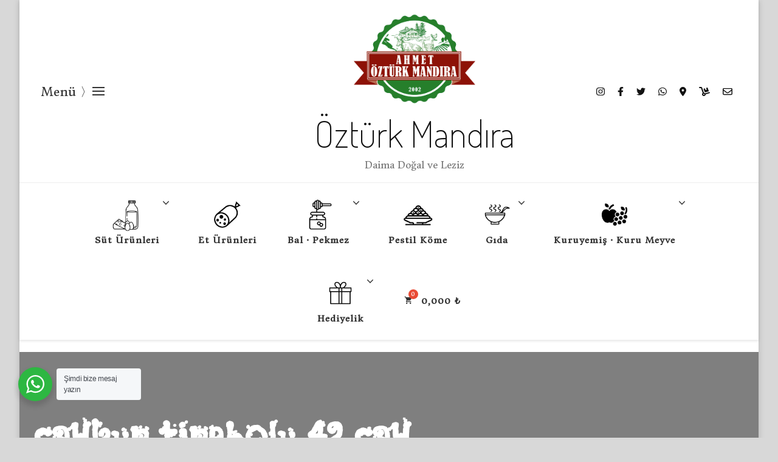

--- FILE ---
content_type: text/html; charset=UTF-8
request_url: https://ozturkmandira.com/etiket/caykur-tirebolu-42-cay/
body_size: 16946
content:
    <!DOCTYPE html>
    <html lang="tr">
    <head itemscope itemtype="http://schema.org/WebSite">
	    <meta charset="UTF-8">
    <meta name="viewport" content="width=device-width, initial-scale=1">
    <link rel="profile" href="http://gmpg.org/xfn/11">
    <title>çaykur tirebolu 42 çay &#8211; Öztürk Mandıra</title>
<meta name='robots' content='max-image-preview:large' />
<link rel='dns-prefetch' href='//fonts.googleapis.com' />
<link rel="alternate" type="application/rss+xml" title="Öztürk Mandıra &raquo; akışı" href="https://ozturkmandira.com/feed/" />
<link rel="alternate" type="application/rss+xml" title="Öztürk Mandıra &raquo; yorum akışı" href="https://ozturkmandira.com/comments/feed/" />
<link rel="alternate" type="application/rss+xml" title="Öztürk Mandıra &raquo; çaykur tirebolu 42 çay Etiket akışı" href="https://ozturkmandira.com/etiket/caykur-tirebolu-42-cay/feed/" />
<style id='wp-img-auto-sizes-contain-inline-css' type='text/css'>
img:is([sizes=auto i],[sizes^="auto," i]){contain-intrinsic-size:3000px 1500px}
/*# sourceURL=wp-img-auto-sizes-contain-inline-css */
</style>
<link rel='stylesheet' id='sbi_styles-css' href='https://ozturkmandira.com/wp-content/plugins/instagram-feed/css/sbi-styles.min.css?ver=6.10.0' type='text/css' media='all' />
<link rel='stylesheet' id='dashicons-css' href='https://ozturkmandira.com/wp-includes/css/dashicons.min.css?ver=6.9' type='text/css' media='all' />
<link rel='stylesheet' id='elusive-css' href='https://ozturkmandira.com/wp-content/plugins/menu-icons/vendor/codeinwp/icon-picker/css/types/elusive.min.css?ver=2.0' type='text/css' media='all' />
<link rel='stylesheet' id='menu-icon-font-awesome-css' href='https://ozturkmandira.com/wp-content/plugins/menu-icons/css/fontawesome/css/all.min.css?ver=5.15.4' type='text/css' media='all' />
<link rel='stylesheet' id='foundation-icons-css' href='https://ozturkmandira.com/wp-content/plugins/menu-icons/vendor/codeinwp/icon-picker/css/types/foundation-icons.min.css?ver=3.0' type='text/css' media='all' />
<link rel='stylesheet' id='genericons-css' href='https://ozturkmandira.com/wp-content/plugins/menu-icons/vendor/codeinwp/icon-picker/css/types/genericons.min.css?ver=3.4' type='text/css' media='all' />
<link rel='stylesheet' id='menu-icons-extra-css' href='https://ozturkmandira.com/wp-content/plugins/menu-icons/css/extra.min.css?ver=0.13.20' type='text/css' media='all' />
<style id='wp-emoji-styles-inline-css' type='text/css'>

	img.wp-smiley, img.emoji {
		display: inline !important;
		border: none !important;
		box-shadow: none !important;
		height: 1em !important;
		width: 1em !important;
		margin: 0 0.07em !important;
		vertical-align: -0.1em !important;
		background: none !important;
		padding: 0 !important;
	}
/*# sourceURL=wp-emoji-styles-inline-css */
</style>
<style id='wp-block-library-inline-css' type='text/css'>
:root{--wp-block-synced-color:#7a00df;--wp-block-synced-color--rgb:122,0,223;--wp-bound-block-color:var(--wp-block-synced-color);--wp-editor-canvas-background:#ddd;--wp-admin-theme-color:#007cba;--wp-admin-theme-color--rgb:0,124,186;--wp-admin-theme-color-darker-10:#006ba1;--wp-admin-theme-color-darker-10--rgb:0,107,160.5;--wp-admin-theme-color-darker-20:#005a87;--wp-admin-theme-color-darker-20--rgb:0,90,135;--wp-admin-border-width-focus:2px}@media (min-resolution:192dpi){:root{--wp-admin-border-width-focus:1.5px}}.wp-element-button{cursor:pointer}:root .has-very-light-gray-background-color{background-color:#eee}:root .has-very-dark-gray-background-color{background-color:#313131}:root .has-very-light-gray-color{color:#eee}:root .has-very-dark-gray-color{color:#313131}:root .has-vivid-green-cyan-to-vivid-cyan-blue-gradient-background{background:linear-gradient(135deg,#00d084,#0693e3)}:root .has-purple-crush-gradient-background{background:linear-gradient(135deg,#34e2e4,#4721fb 50%,#ab1dfe)}:root .has-hazy-dawn-gradient-background{background:linear-gradient(135deg,#faaca8,#dad0ec)}:root .has-subdued-olive-gradient-background{background:linear-gradient(135deg,#fafae1,#67a671)}:root .has-atomic-cream-gradient-background{background:linear-gradient(135deg,#fdd79a,#004a59)}:root .has-nightshade-gradient-background{background:linear-gradient(135deg,#330968,#31cdcf)}:root .has-midnight-gradient-background{background:linear-gradient(135deg,#020381,#2874fc)}:root{--wp--preset--font-size--normal:16px;--wp--preset--font-size--huge:42px}.has-regular-font-size{font-size:1em}.has-larger-font-size{font-size:2.625em}.has-normal-font-size{font-size:var(--wp--preset--font-size--normal)}.has-huge-font-size{font-size:var(--wp--preset--font-size--huge)}.has-text-align-center{text-align:center}.has-text-align-left{text-align:left}.has-text-align-right{text-align:right}.has-fit-text{white-space:nowrap!important}#end-resizable-editor-section{display:none}.aligncenter{clear:both}.items-justified-left{justify-content:flex-start}.items-justified-center{justify-content:center}.items-justified-right{justify-content:flex-end}.items-justified-space-between{justify-content:space-between}.screen-reader-text{border:0;clip-path:inset(50%);height:1px;margin:-1px;overflow:hidden;padding:0;position:absolute;width:1px;word-wrap:normal!important}.screen-reader-text:focus{background-color:#ddd;clip-path:none;color:#444;display:block;font-size:1em;height:auto;left:5px;line-height:normal;padding:15px 23px 14px;text-decoration:none;top:5px;width:auto;z-index:100000}html :where(.has-border-color){border-style:solid}html :where([style*=border-top-color]){border-top-style:solid}html :where([style*=border-right-color]){border-right-style:solid}html :where([style*=border-bottom-color]){border-bottom-style:solid}html :where([style*=border-left-color]){border-left-style:solid}html :where([style*=border-width]){border-style:solid}html :where([style*=border-top-width]){border-top-style:solid}html :where([style*=border-right-width]){border-right-style:solid}html :where([style*=border-bottom-width]){border-bottom-style:solid}html :where([style*=border-left-width]){border-left-style:solid}html :where(img[class*=wp-image-]){height:auto;max-width:100%}:where(figure){margin:0 0 1em}html :where(.is-position-sticky){--wp-admin--admin-bar--position-offset:var(--wp-admin--admin-bar--height,0px)}@media screen and (max-width:600px){html :where(.is-position-sticky){--wp-admin--admin-bar--position-offset:0px}}

/*# sourceURL=wp-block-library-inline-css */
</style><link rel='stylesheet' id='wc-blocks-style-css' href='https://ozturkmandira.com/wp-content/plugins/woocommerce/assets/client/blocks/wc-blocks.css?ver=wc-10.4.3' type='text/css' media='all' />
<style id='global-styles-inline-css' type='text/css'>
:root{--wp--preset--aspect-ratio--square: 1;--wp--preset--aspect-ratio--4-3: 4/3;--wp--preset--aspect-ratio--3-4: 3/4;--wp--preset--aspect-ratio--3-2: 3/2;--wp--preset--aspect-ratio--2-3: 2/3;--wp--preset--aspect-ratio--16-9: 16/9;--wp--preset--aspect-ratio--9-16: 9/16;--wp--preset--color--black: #000000;--wp--preset--color--cyan-bluish-gray: #abb8c3;--wp--preset--color--white: #ffffff;--wp--preset--color--pale-pink: #f78da7;--wp--preset--color--vivid-red: #cf2e2e;--wp--preset--color--luminous-vivid-orange: #ff6900;--wp--preset--color--luminous-vivid-amber: #fcb900;--wp--preset--color--light-green-cyan: #7bdcb5;--wp--preset--color--vivid-green-cyan: #00d084;--wp--preset--color--pale-cyan-blue: #8ed1fc;--wp--preset--color--vivid-cyan-blue: #0693e3;--wp--preset--color--vivid-purple: #9b51e0;--wp--preset--gradient--vivid-cyan-blue-to-vivid-purple: linear-gradient(135deg,rgb(6,147,227) 0%,rgb(155,81,224) 100%);--wp--preset--gradient--light-green-cyan-to-vivid-green-cyan: linear-gradient(135deg,rgb(122,220,180) 0%,rgb(0,208,130) 100%);--wp--preset--gradient--luminous-vivid-amber-to-luminous-vivid-orange: linear-gradient(135deg,rgb(252,185,0) 0%,rgb(255,105,0) 100%);--wp--preset--gradient--luminous-vivid-orange-to-vivid-red: linear-gradient(135deg,rgb(255,105,0) 0%,rgb(207,46,46) 100%);--wp--preset--gradient--very-light-gray-to-cyan-bluish-gray: linear-gradient(135deg,rgb(238,238,238) 0%,rgb(169,184,195) 100%);--wp--preset--gradient--cool-to-warm-spectrum: linear-gradient(135deg,rgb(74,234,220) 0%,rgb(151,120,209) 20%,rgb(207,42,186) 40%,rgb(238,44,130) 60%,rgb(251,105,98) 80%,rgb(254,248,76) 100%);--wp--preset--gradient--blush-light-purple: linear-gradient(135deg,rgb(255,206,236) 0%,rgb(152,150,240) 100%);--wp--preset--gradient--blush-bordeaux: linear-gradient(135deg,rgb(254,205,165) 0%,rgb(254,45,45) 50%,rgb(107,0,62) 100%);--wp--preset--gradient--luminous-dusk: linear-gradient(135deg,rgb(255,203,112) 0%,rgb(199,81,192) 50%,rgb(65,88,208) 100%);--wp--preset--gradient--pale-ocean: linear-gradient(135deg,rgb(255,245,203) 0%,rgb(182,227,212) 50%,rgb(51,167,181) 100%);--wp--preset--gradient--electric-grass: linear-gradient(135deg,rgb(202,248,128) 0%,rgb(113,206,126) 100%);--wp--preset--gradient--midnight: linear-gradient(135deg,rgb(2,3,129) 0%,rgb(40,116,252) 100%);--wp--preset--font-size--small: 13px;--wp--preset--font-size--medium: 20px;--wp--preset--font-size--large: 36px;--wp--preset--font-size--x-large: 42px;--wp--preset--spacing--20: 0.44rem;--wp--preset--spacing--30: 0.67rem;--wp--preset--spacing--40: 1rem;--wp--preset--spacing--50: 1.5rem;--wp--preset--spacing--60: 2.25rem;--wp--preset--spacing--70: 3.38rem;--wp--preset--spacing--80: 5.06rem;--wp--preset--shadow--natural: 6px 6px 9px rgba(0, 0, 0, 0.2);--wp--preset--shadow--deep: 12px 12px 50px rgba(0, 0, 0, 0.4);--wp--preset--shadow--sharp: 6px 6px 0px rgba(0, 0, 0, 0.2);--wp--preset--shadow--outlined: 6px 6px 0px -3px rgb(255, 255, 255), 6px 6px rgb(0, 0, 0);--wp--preset--shadow--crisp: 6px 6px 0px rgb(0, 0, 0);}:where(.is-layout-flex){gap: 0.5em;}:where(.is-layout-grid){gap: 0.5em;}body .is-layout-flex{display: flex;}.is-layout-flex{flex-wrap: wrap;align-items: center;}.is-layout-flex > :is(*, div){margin: 0;}body .is-layout-grid{display: grid;}.is-layout-grid > :is(*, div){margin: 0;}:where(.wp-block-columns.is-layout-flex){gap: 2em;}:where(.wp-block-columns.is-layout-grid){gap: 2em;}:where(.wp-block-post-template.is-layout-flex){gap: 1.25em;}:where(.wp-block-post-template.is-layout-grid){gap: 1.25em;}.has-black-color{color: var(--wp--preset--color--black) !important;}.has-cyan-bluish-gray-color{color: var(--wp--preset--color--cyan-bluish-gray) !important;}.has-white-color{color: var(--wp--preset--color--white) !important;}.has-pale-pink-color{color: var(--wp--preset--color--pale-pink) !important;}.has-vivid-red-color{color: var(--wp--preset--color--vivid-red) !important;}.has-luminous-vivid-orange-color{color: var(--wp--preset--color--luminous-vivid-orange) !important;}.has-luminous-vivid-amber-color{color: var(--wp--preset--color--luminous-vivid-amber) !important;}.has-light-green-cyan-color{color: var(--wp--preset--color--light-green-cyan) !important;}.has-vivid-green-cyan-color{color: var(--wp--preset--color--vivid-green-cyan) !important;}.has-pale-cyan-blue-color{color: var(--wp--preset--color--pale-cyan-blue) !important;}.has-vivid-cyan-blue-color{color: var(--wp--preset--color--vivid-cyan-blue) !important;}.has-vivid-purple-color{color: var(--wp--preset--color--vivid-purple) !important;}.has-black-background-color{background-color: var(--wp--preset--color--black) !important;}.has-cyan-bluish-gray-background-color{background-color: var(--wp--preset--color--cyan-bluish-gray) !important;}.has-white-background-color{background-color: var(--wp--preset--color--white) !important;}.has-pale-pink-background-color{background-color: var(--wp--preset--color--pale-pink) !important;}.has-vivid-red-background-color{background-color: var(--wp--preset--color--vivid-red) !important;}.has-luminous-vivid-orange-background-color{background-color: var(--wp--preset--color--luminous-vivid-orange) !important;}.has-luminous-vivid-amber-background-color{background-color: var(--wp--preset--color--luminous-vivid-amber) !important;}.has-light-green-cyan-background-color{background-color: var(--wp--preset--color--light-green-cyan) !important;}.has-vivid-green-cyan-background-color{background-color: var(--wp--preset--color--vivid-green-cyan) !important;}.has-pale-cyan-blue-background-color{background-color: var(--wp--preset--color--pale-cyan-blue) !important;}.has-vivid-cyan-blue-background-color{background-color: var(--wp--preset--color--vivid-cyan-blue) !important;}.has-vivid-purple-background-color{background-color: var(--wp--preset--color--vivid-purple) !important;}.has-black-border-color{border-color: var(--wp--preset--color--black) !important;}.has-cyan-bluish-gray-border-color{border-color: var(--wp--preset--color--cyan-bluish-gray) !important;}.has-white-border-color{border-color: var(--wp--preset--color--white) !important;}.has-pale-pink-border-color{border-color: var(--wp--preset--color--pale-pink) !important;}.has-vivid-red-border-color{border-color: var(--wp--preset--color--vivid-red) !important;}.has-luminous-vivid-orange-border-color{border-color: var(--wp--preset--color--luminous-vivid-orange) !important;}.has-luminous-vivid-amber-border-color{border-color: var(--wp--preset--color--luminous-vivid-amber) !important;}.has-light-green-cyan-border-color{border-color: var(--wp--preset--color--light-green-cyan) !important;}.has-vivid-green-cyan-border-color{border-color: var(--wp--preset--color--vivid-green-cyan) !important;}.has-pale-cyan-blue-border-color{border-color: var(--wp--preset--color--pale-cyan-blue) !important;}.has-vivid-cyan-blue-border-color{border-color: var(--wp--preset--color--vivid-cyan-blue) !important;}.has-vivid-purple-border-color{border-color: var(--wp--preset--color--vivid-purple) !important;}.has-vivid-cyan-blue-to-vivid-purple-gradient-background{background: var(--wp--preset--gradient--vivid-cyan-blue-to-vivid-purple) !important;}.has-light-green-cyan-to-vivid-green-cyan-gradient-background{background: var(--wp--preset--gradient--light-green-cyan-to-vivid-green-cyan) !important;}.has-luminous-vivid-amber-to-luminous-vivid-orange-gradient-background{background: var(--wp--preset--gradient--luminous-vivid-amber-to-luminous-vivid-orange) !important;}.has-luminous-vivid-orange-to-vivid-red-gradient-background{background: var(--wp--preset--gradient--luminous-vivid-orange-to-vivid-red) !important;}.has-very-light-gray-to-cyan-bluish-gray-gradient-background{background: var(--wp--preset--gradient--very-light-gray-to-cyan-bluish-gray) !important;}.has-cool-to-warm-spectrum-gradient-background{background: var(--wp--preset--gradient--cool-to-warm-spectrum) !important;}.has-blush-light-purple-gradient-background{background: var(--wp--preset--gradient--blush-light-purple) !important;}.has-blush-bordeaux-gradient-background{background: var(--wp--preset--gradient--blush-bordeaux) !important;}.has-luminous-dusk-gradient-background{background: var(--wp--preset--gradient--luminous-dusk) !important;}.has-pale-ocean-gradient-background{background: var(--wp--preset--gradient--pale-ocean) !important;}.has-electric-grass-gradient-background{background: var(--wp--preset--gradient--electric-grass) !important;}.has-midnight-gradient-background{background: var(--wp--preset--gradient--midnight) !important;}.has-small-font-size{font-size: var(--wp--preset--font-size--small) !important;}.has-medium-font-size{font-size: var(--wp--preset--font-size--medium) !important;}.has-large-font-size{font-size: var(--wp--preset--font-size--large) !important;}.has-x-large-font-size{font-size: var(--wp--preset--font-size--x-large) !important;}
/*# sourceURL=global-styles-inline-css */
</style>

<style id='classic-theme-styles-inline-css' type='text/css'>
/*! This file is auto-generated */
.wp-block-button__link{color:#fff;background-color:#32373c;border-radius:9999px;box-shadow:none;text-decoration:none;padding:calc(.667em + 2px) calc(1.333em + 2px);font-size:1.125em}.wp-block-file__button{background:#32373c;color:#fff;text-decoration:none}
/*# sourceURL=/wp-includes/css/classic-themes.min.css */
</style>
<link rel='stylesheet' id='nta-css-popup-css' href='https://ozturkmandira.com/wp-content/plugins/wp-whatsapp/assets/dist/css/style.css?ver=6.9' type='text/css' media='all' />
<link rel='stylesheet' id='contact-form-7-css' href='https://ozturkmandira.com/wp-content/plugins/contact-form-7/includes/css/styles.css?ver=6.0' type='text/css' media='all' />
<link rel='stylesheet' id='woocommerce-layout-css' href='https://ozturkmandira.com/wp-content/plugins/woocommerce/assets/css/woocommerce-layout.css?ver=10.4.3' type='text/css' media='all' />
<link rel='stylesheet' id='woocommerce-smallscreen-css' href='https://ozturkmandira.com/wp-content/plugins/woocommerce/assets/css/woocommerce-smallscreen.css?ver=10.4.3' type='text/css' media='only screen and (max-width: 768px)' />
<link rel='stylesheet' id='woocommerce-general-css' href='https://ozturkmandira.com/wp-content/plugins/woocommerce/assets/css/woocommerce.css?ver=10.4.3' type='text/css' media='all' />
<style id='woocommerce-inline-inline-css' type='text/css'>
.woocommerce form .form-row .required { visibility: hidden; }
/*# sourceURL=woocommerce-inline-inline-css */
</style>
<link rel='stylesheet' id='grilabs-pos-inline-css' href='https://ozturkmandira.com/wp-content/plugins/grilabs-woocommerce-pos/assets/css/inline-form.css?ver=6.9' type='text/css' media='all' />
<link rel='stylesheet' id='hint-css' href='https://ozturkmandira.com/wp-content/plugins/woo-fly-cart/assets/hint/hint.min.css?ver=6.9' type='text/css' media='all' />
<link rel='stylesheet' id='perfect-scrollbar-css' href='https://ozturkmandira.com/wp-content/plugins/woo-fly-cart/assets/perfect-scrollbar/css/perfect-scrollbar.min.css?ver=6.9' type='text/css' media='all' />
<link rel='stylesheet' id='perfect-scrollbar-wpc-css' href='https://ozturkmandira.com/wp-content/plugins/woo-fly-cart/assets/perfect-scrollbar/css/custom-theme.css?ver=6.9' type='text/css' media='all' />
<link rel='stylesheet' id='woofc-fonts-css' href='https://ozturkmandira.com/wp-content/plugins/woo-fly-cart/assets/css/fonts.css?ver=6.9' type='text/css' media='all' />
<link rel='stylesheet' id='woofc-frontend-css' href='https://ozturkmandira.com/wp-content/plugins/woo-fly-cart/assets/css/frontend.css?ver=5.9.9' type='text/css' media='all' />
<style id='woofc-frontend-inline-css' type='text/css'>
.woofc-area.woofc-style-01 .woofc-inner, .woofc-area.woofc-style-03 .woofc-inner, .woofc-area.woofc-style-02 .woofc-area-bot .woofc-action .woofc-action-inner > div a:hover, .woofc-area.woofc-style-04 .woofc-area-bot .woofc-action .woofc-action-inner > div a:hover {
                            background-color: #267f2b;
                        }

                        .woofc-area.woofc-style-01 .woofc-area-bot .woofc-action .woofc-action-inner > div a, .woofc-area.woofc-style-02 .woofc-area-bot .woofc-action .woofc-action-inner > div a, .woofc-area.woofc-style-03 .woofc-area-bot .woofc-action .woofc-action-inner > div a, .woofc-area.woofc-style-04 .woofc-area-bot .woofc-action .woofc-action-inner > div a {
                            outline: none;
                            color: #267f2b;
                        }

                        .woofc-area.woofc-style-02 .woofc-area-bot .woofc-action .woofc-action-inner > div a, .woofc-area.woofc-style-04 .woofc-area-bot .woofc-action .woofc-action-inner > div a {
                            border-color: #267f2b;
                        }

                        .woofc-area.woofc-style-05 .woofc-inner{
                            background-color: #267f2b;
                            background-image: url('');
                            background-size: cover;
                            background-position: center;
                            background-repeat: no-repeat;
                        }
                        
                        .woofc-count span {
                            background-color: #267f2b;
                        }
/*# sourceURL=woofc-frontend-inline-css */
</style>
<link rel='stylesheet' id='vilva-woocommerce-css' href='https://ozturkmandira.com/wp-content/themes/vilva/css/woocommerce.min.css?ver=1.0.3' type='text/css' media='all' />
<link rel='stylesheet' id='owl-carousel-css' href='https://ozturkmandira.com/wp-content/themes/vilva/css/owl.carousel.min.css?ver=2.3.4' type='text/css' media='all' />
<link rel='stylesheet' id='vilva-google-fonts-css' href='https://fonts.googleapis.com/css?family=Donegal+One%3Aregular%7CFlavors%3Aregular%7CDosis%3A200' type='text/css' media='all' />
<link rel='stylesheet' id='hello-fashion-parent-style-css' href='https://ozturkmandira.com/wp-content/themes/vilva/style.css?ver=6.9' type='text/css' media='all' />
<link rel='stylesheet' id='animate-css' href='https://ozturkmandira.com/wp-content/themes/vilva/css/animate.min.css?ver=3.5.2' type='text/css' media='all' />
<link rel='stylesheet' id='vilva-css' href='https://ozturkmandira.com/wp-content/themes/hello-fashion/style.css?ver=1.0.3' type='text/css' media='all' />
<link rel='stylesheet' id='vilva-gutenberg-css' href='https://ozturkmandira.com/wp-content/themes/vilva/css/gutenberg.min.css?ver=1.0.3' type='text/css' media='all' />
<link rel='stylesheet' id='select2-css' href='https://ozturkmandira.com/wp-content/plugins/woocommerce/assets/css/select2.css?ver=10.4.3' type='text/css' media='all' />
<link rel='stylesheet' id='woovr-frontend-css' href='https://ozturkmandira.com/wp-content/plugins/wpc-variations-radio-buttons/assets/css/frontend.css?ver=3.7.3' type='text/css' media='all' />
<script type="text/javascript" src="https://ozturkmandira.com/wp-includes/js/jquery/jquery.min.js?ver=3.7.1" id="jquery-core-js"></script>
<script type="text/javascript" src="https://ozturkmandira.com/wp-includes/js/jquery/jquery-migrate.min.js?ver=3.4.1" id="jquery-migrate-js"></script>
<script type="text/javascript" src="https://ozturkmandira.com/wp-content/plugins/woocommerce/assets/js/jquery-blockui/jquery.blockUI.min.js?ver=2.7.0-wc.10.4.3" id="wc-jquery-blockui-js" defer="defer" data-wp-strategy="defer"></script>
<script type="text/javascript" id="wc-add-to-cart-js-extra">
/* <![CDATA[ */
var wc_add_to_cart_params = {"ajax_url":"/wp-admin/admin-ajax.php","wc_ajax_url":"/?wc-ajax=%%endpoint%%","i18n_view_cart":"Sepetim","cart_url":"https://ozturkmandira.com/sepet/","is_cart":"","cart_redirect_after_add":"yes"};
//# sourceURL=wc-add-to-cart-js-extra
/* ]]> */
</script>
<script type="text/javascript" src="https://ozturkmandira.com/wp-content/plugins/woocommerce/assets/js/frontend/add-to-cart.min.js?ver=10.4.3" id="wc-add-to-cart-js" defer="defer" data-wp-strategy="defer"></script>
<script type="text/javascript" src="https://ozturkmandira.com/wp-content/plugins/woocommerce/assets/js/js-cookie/js.cookie.min.js?ver=2.1.4-wc.10.4.3" id="wc-js-cookie-js" data-wp-strategy="defer"></script>
<script type="text/javascript" id="woocommerce-js-extra">
/* <![CDATA[ */
var woocommerce_params = {"ajax_url":"/wp-admin/admin-ajax.php","wc_ajax_url":"/?wc-ajax=%%endpoint%%","i18n_password_show":"\u015eifreyi g\u00f6ster","i18n_password_hide":"\u015eifreyi gizle"};
//# sourceURL=woocommerce-js-extra
/* ]]> */
</script>
<script type="text/javascript" src="https://ozturkmandira.com/wp-content/plugins/woocommerce/assets/js/frontend/woocommerce.min.js?ver=10.4.3" id="woocommerce-js" defer="defer" data-wp-strategy="defer"></script>
<script type="text/javascript" src="https://ozturkmandira.com/wp-content/plugins/woocommerce/assets/js/select2/select2.full.min.js?ver=4.0.3-wc.10.4.3" id="wc-select2-js" defer="defer" data-wp-strategy="defer"></script>
<link rel="https://api.w.org/" href="https://ozturkmandira.com/wp-json/" /><link rel="alternate" title="JSON" type="application/json" href="https://ozturkmandira.com/wp-json/wp/v2/product_tag/231" /><link rel="EditURI" type="application/rsd+xml" title="RSD" href="https://ozturkmandira.com/xmlrpc.php?rsd" />
<meta name="generator" content="WordPress 6.9" />
<meta name="generator" content="WooCommerce 10.4.3" />
	<noscript><style>.woocommerce-product-gallery{ opacity: 1 !important; }</style></noscript>
	<style type="text/css" id="custom-background-css">
body.custom-background { background-color: #d8d8d8; }
</style>
	<link rel="icon" href="https://ozturkmandira.com/wp-content/uploads/2021/03/cropped-Ozturk-Mandira-Logo-32x32.png" sizes="32x32" />
<link rel="icon" href="https://ozturkmandira.com/wp-content/uploads/2021/03/cropped-Ozturk-Mandira-Logo-192x192.png" sizes="192x192" />
<link rel="apple-touch-icon" href="https://ozturkmandira.com/wp-content/uploads/2021/03/cropped-Ozturk-Mandira-Logo-180x180.png" />
<meta name="msapplication-TileImage" content="https://ozturkmandira.com/wp-content/uploads/2021/03/cropped-Ozturk-Mandira-Logo-270x270.png" />
<style type='text/css' media='all'>
     

    .content-newsletter .blossomthemes-email-newsletter-wrapper.bg-img:after,

    .widget_blossomthemes_email_newsletter_widget .blossomthemes-email-newsletter-wrapper:after{

        background: rgba(38, 127, 43, 0.8);
    }

    

    /*Typography*/



    body,

    button,

    input,

    select,

    optgroup,

    textarea{

        font-family : Donegal One;

        font-size   : 20px;        

    }



    :root {

        --primary-font: Donegal One;

        --secondary-font: Flavors;

        --primary-color: #267f2b;

        --primary-color-rgb: 38, 127, 43;

    }

    

    .site-branding .site-title-wrap .site-title{

        font-size   : 60px;

        font-family : Dosis;

        font-weight : 200;

        font-style  : normal;

    }

    

    .site-branding .site-title-wrap .site-title a{

        color: #121212;

    }

    

    .custom-logo-link img{

        width: 200px;

        max-width: 100%;

    }



    .comment-body .reply .comment-reply-link:hover:before {

        background-image: url('data:image/svg+xml; utf-8, <svg xmlns="http://www.w3.org/2000/svg" width="18" height="15" viewBox="0 0 18 15"><path d="M934,147.2a11.941,11.941,0,0,1,7.5,3.7,16.063,16.063,0,0,1,3.5,7.3c-2.4-3.4-6.1-5.1-11-5.1v4.1l-7-7,7-7Z" transform="translate(-927 -143.2)" fill="%23267f2b"/></svg>');

    }



    .site-header.style-five .header-mid .search-form .search-submit:hover {

        background-image: url('data:image/svg+xml; utf-8, <svg xmlns="http://www.w3.org/2000/svg" viewBox="0 0 512 512"><path fill="%23267f2b" d="M508.5 468.9L387.1 347.5c-2.3-2.3-5.3-3.5-8.5-3.5h-13.2c31.5-36.5 50.6-84 50.6-136C416 93.1 322.9 0 208 0S0 93.1 0 208s93.1 208 208 208c52 0 99.5-19.1 136-50.6v13.2c0 3.2 1.3 6.2 3.5 8.5l121.4 121.4c4.7 4.7 12.3 4.7 17 0l22.6-22.6c4.7-4.7 4.7-12.3 0-17zM208 368c-88.4 0-160-71.6-160-160S119.6 48 208 48s160 71.6 160 160-71.6 160-160 160z"></path></svg>');

    }



    .site-header.style-seven .header-bottom .search-form .search-submit:hover {

        background-image: url('data:image/svg+xml; utf-8, <svg xmlns="http://www.w3.org/2000/svg" viewBox="0 0 512 512"><path fill="%23267f2b" d="M508.5 468.9L387.1 347.5c-2.3-2.3-5.3-3.5-8.5-3.5h-13.2c31.5-36.5 50.6-84 50.6-136C416 93.1 322.9 0 208 0S0 93.1 0 208s93.1 208 208 208c52 0 99.5-19.1 136-50.6v13.2c0 3.2 1.3 6.2 3.5 8.5l121.4 121.4c4.7 4.7 12.3 4.7 17 0l22.6-22.6c4.7-4.7 4.7-12.3 0-17zM208 368c-88.4 0-160-71.6-160-160S119.6 48 208 48s160 71.6 160 160-71.6 160-160 160z"></path></svg>');

    }



    .site-header.style-fourteen .search-form .search-submit:hover {

        background-image: url('data:image/svg+xml; utf-8, <svg xmlns="http://www.w3.org/2000/svg" viewBox="0 0 512 512"><path fill="%23267f2b" d="M508.5 468.9L387.1 347.5c-2.3-2.3-5.3-3.5-8.5-3.5h-13.2c31.5-36.5 50.6-84 50.6-136C416 93.1 322.9 0 208 0S0 93.1 0 208s93.1 208 208 208c52 0 99.5-19.1 136-50.6v13.2c0 3.2 1.3 6.2 3.5 8.5l121.4 121.4c4.7 4.7 12.3 4.7 17 0l22.6-22.6c4.7-4.7 4.7-12.3 0-17zM208 368c-88.4 0-160-71.6-160-160S119.6 48 208 48s160 71.6 160 160-71.6 160-160 160z"></path></svg>');

    }



    .search-results .content-area > .page-header .search-submit:hover {

        background-image: url('data:image/svg+xml; utf-8, <svg xmlns="http://www.w3.org/2000/svg" viewBox="0 0 512 512"><path fill="%23267f2b" d="M508.5 468.9L387.1 347.5c-2.3-2.3-5.3-3.5-8.5-3.5h-13.2c31.5-36.5 50.6-84 50.6-136C416 93.1 322.9 0 208 0S0 93.1 0 208s93.1 208 208 208c52 0 99.5-19.1 136-50.6v13.2c0 3.2 1.3 6.2 3.5 8.5l121.4 121.4c4.7 4.7 12.3 4.7 17 0l22.6-22.6c4.7-4.7 4.7-12.3 0-17zM208 368c-88.4 0-160-71.6-160-160S119.6 48 208 48s160 71.6 160 160-71.6 160-160 160z"></path></svg>');

    }

           

    </style></head>

<body class="archive tax-product_tag term-caykur-tirebolu-42-cay term-231 custom-background wp-custom-logo wp-embed-responsive wp-theme-vilva wp-child-theme-hello-fashion theme-vilva woocommerce woocommerce-page woocommerce-no-js hfeed custom-background-color full-width" itemscope itemtype="http://schema.org/WebPage">

    <div id="page" class="site">
        <a class="skip-link" href="#content">İçeriğe geç</a>
    
        <header id="masthead" class="site-header style-two" itemscope itemtype="http://schema.org/WPHeader">

            <div class="header-t">

                <div class="container">

                Menü 〉    
	<nav class="secondary-menu">
                    <button class="toggle-btn" data-toggle-target=".menu-modal" data-toggle-body-class="showing-menu-modal" aria-expanded="false" data-set-focus=".close-nav-toggle">
                <span class="toggle-bar"></span>
                <span class="toggle-bar"></span>
                <span class="toggle-bar"></span>
            </button>
                <div class="secondary-menu-list menu-modal cover-modal" data-modal-target-string=".menu-modal">
            <button class="close close-nav-toggle" data-toggle-target=".menu-modal" data-toggle-body-class="showing-menu-modal" aria-expanded="false" data-set-focus=".menu-modal">
                <span class="toggle-bar"></span>
                <span class="toggle-bar"></span>
            </button>
            <div class="mobile-menu" aria-label="Mobil">
                <div class="menu-ustmenu-container"><ul id="secondary-menu" class="nav-menu menu-modal"><li id="menu-item-411" class="menu-item menu-item-type-custom menu-item-object-custom menu-item-411"><a href="https://ozturkmandira.com/hesabim/orders/"><i class="_mi _before dashicons dashicons-admin-users" aria-hidden="true"></i><span><b>Giriş Yap / Kayıt Ol</b></span></a></li>
<li id="menu-item-991" class="menu-item menu-item-type-custom menu-item-object-custom menu-item-home menu-item-991"><a href="https://ozturkmandira.com"><i class="_mi _before dashicons dashicons-admin-home" aria-hidden="true"></i><span>Ana Sayfa</span></a></li>
<li id="menu-item-942" class="menu-item menu-item-type-post_type menu-item-object-page menu-item-942"><a href="https://ozturkmandira.com/hakkimizda/"><i class="_mi _before dashicons dashicons-format-quote" aria-hidden="true"></i><span>Hakkımızda</span></a></li>
<li id="menu-item-1021" class="menu-item menu-item-type-post_type menu-item-object-page menu-item-1021"><a href="https://ozturkmandira.com/basinda-biz/"><i class="_mi _before dashicons dashicons-video-alt" aria-hidden="true"></i><span>Basında Biz</span></a></li>
<li id="menu-item-943" class="menu-item menu-item-type-post_type menu-item-object-page menu-item-943"><a href="https://ozturkmandira.com/ik/"><i class="_mi _before dashicons dashicons-id-alt" aria-hidden="true"></i><span>İnsan Kaynakları</span></a></li>
<li id="menu-item-944" class="menu-item menu-item-type-post_type menu-item-object-page menu-item-944"><a href="https://ozturkmandira.com/sik-sorulanlar/"><i class="_mi _before dashicons dashicons-editor-help" aria-hidden="true"></i><span>Sık Sorulanlar</span></a></li>
<li id="menu-item-945" class="menu-item menu-item-type-post_type menu-item-object-page menu-item-945"><a href="https://ozturkmandira.com/iletisim/"><i class="_mi _before dashicons dashicons-email-alt" aria-hidden="true"></i><span>İletişim</span></a></li>
</ul></div>            </div>
        </div>
	</nav>
            <div class="site-branding has-logo-text" itemscope itemtype="http://schema.org/Organization">  
            <div class="site-logo">
                <a href="https://ozturkmandira.com/" class="custom-logo-link" rel="home"><img width="1000" height="825" src="https://ozturkmandira.com/wp-content/uploads/2021/03/cropped-Ozturk-Mandira-Logo-1.png" class="custom-logo" alt="Öztürk Mandıra" decoding="async" fetchpriority="high" srcset="https://ozturkmandira.com/wp-content/uploads/2021/03/cropped-Ozturk-Mandira-Logo-1.png 1000w, https://ozturkmandira.com/wp-content/uploads/2021/03/cropped-Ozturk-Mandira-Logo-1-400x330.png 400w, https://ozturkmandira.com/wp-content/uploads/2021/03/cropped-Ozturk-Mandira-Logo-1-650x536.png 650w, https://ozturkmandira.com/wp-content/uploads/2021/03/cropped-Ozturk-Mandira-Logo-1-768x634.png 768w, https://ozturkmandira.com/wp-content/uploads/2021/03/cropped-Ozturk-Mandira-Logo-1-73x60.png 73w, https://ozturkmandira.com/wp-content/uploads/2021/03/cropped-Ozturk-Mandira-Logo-1-600x495.png 600w" sizes="(max-width: 1000px) 100vw, 1000px" /></a>            </div>

            <div class="site-title-wrap">                    <p class="site-title" itemprop="name"><a href="https://ozturkmandira.com/" rel="home" itemprop="url">Öztürk Mandıra</a></p>
                                    <p class="site-description" itemprop="description">Daima Doğal ve Leziz</p>
                </div>        </div>    
     

                    <div class="right">

                        
                            <div class="header-social">

                                    <ul class="social-networks">
    	            <li>
                <a href="https://www.instagram.com/ozturkmandiratrabzon" target="_blank" rel="nofollow noopener">
                    <i class="fab fa-instagram"></i>
                </a>
            </li>    	   
                        <li>
                <a href="https://www.facebook.com/ozturkmandiratrabzon" target="_blank" rel="nofollow noopener">
                    <i class="fab fa-facebook-f"></i>
                </a>
            </li>    	   
                        <li>
                <a href="https://twitter.com/ozturkmandira" target="_blank" rel="nofollow noopener">
                    <i class="fab fa-twitter"></i>
                </a>
            </li>    	   
                        <li>
                <a href="https://wa.me/905453229961" target="_blank" rel="nofollow noopener">
                    <i class="fab fa-whatsapp"></i>
                </a>
            </li>    	   
                        <li>
                <a href="https://g.page/ozturkmandira?share" target="_blank" rel="nofollow noopener">
                    <i class="fas fa-map-marker-alt"></i>
                </a>
            </li>    	   
                        <li>
                <a href="https://www.yurticikargo.com/tr/online-servisler/gonderi-sorgula" target="_blank" rel="nofollow noopener">
                    <i class="fas fa-dolly"></i>
                </a>
            </li>    	   
                        <li>
                <a href="mailto:info@ozturkmandira.com" target="_blank" rel="nofollow noopener">
                    <i class="far fa-envelope"></i>
                </a>
            </li>    	   
            	</ul>
    
                            </div><!-- .header-social -->

                        
                        
                    </div><!-- .right -->

                </div>

            </div><!-- .header-t -->

            <div class="header-bottom">

                <div class="container">

                    	<nav id="site-navigation" class="main-navigation" itemscope itemtype="http://schema.org/SiteNavigationElement">
                    <button class="toggle-btn" data-toggle-target=".main-menu-modal" data-toggle-body-class="showing-main-menu-modal" aria-expanded="false" data-set-focus=".close-main-nav-toggle">
                <span class="toggle-bar"></span>
                <span class="toggle-bar"></span>
                <span class="toggle-bar"></span>
            </button>
                <div class="primary-menu-list main-menu-modal cover-modal" data-modal-target-string=".main-menu-modal">
            <button class="close close-main-nav-toggle" data-toggle-target=".main-menu-modal" data-toggle-body-class="showing-main-menu-modal" aria-expanded="false" data-set-focus=".main-menu-modal"></button>
            <div class="mobile-menu" aria-label="Mobil">
                <div class="menu-anamenu-container"><ul id="primary-menu" class="nav-menu main-menu-modal"><li id="menu-item-35" class="menu-item menu-item-type-taxonomy menu-item-object-product_cat menu-item-has-children menu-item-35"><a href="https://ozturkmandira.com/kategori/sut-urunleri/"><img src="https://ozturkmandira.com/wp-content/uploads/2021/04/sut.jpg" width="60"><br>Süt Ürünleri</a>
<ul class="sub-menu">
	<li id="menu-item-552" class="menu-item menu-item-type-taxonomy menu-item-object-product_cat menu-item-552"><a href="https://ozturkmandira.com/kategori/sut-urunleri/tereyag/"><i class="_mi _before dashicons dashicons-arrow-right" aria-hidden="true"></i><span>Tereyağ</span></a></li>
	<li id="menu-item-551" class="menu-item menu-item-type-taxonomy menu-item-object-product_cat menu-item-551"><a href="https://ozturkmandira.com/kategori/sut-urunleri/peynir-cesitleri/"><i class="_mi _before dashicons dashicons-arrow-right" aria-hidden="true"></i><span>Peynir Çeşitleri</span></a></li>
</ul>
</li>
<li id="menu-item-31" class="menu-item menu-item-type-taxonomy menu-item-object-product_cat menu-item-31"><a href="https://ozturkmandira.com/kategori/et-urunleri/"><img src="https://ozturkmandira.com/wp-content/uploads/2021/04/et.jpg" width="60"><br>Et Ürünleri</a></li>
<li id="menu-item-30" class="menu-item menu-item-type-taxonomy menu-item-object-product_cat menu-item-has-children menu-item-30"><a href="https://ozturkmandira.com/kategori/bal-pekmez-ve-marmelat/"><img src="https://ozturkmandira.com/wp-content/uploads/2021/04/bal.jpg" width="60"><br>Bal・Pekmez</a>
<ul class="sub-menu">
	<li id="menu-item-541" class="menu-item menu-item-type-taxonomy menu-item-object-product_cat menu-item-541"><a href="https://ozturkmandira.com/kategori/bal-pekmez-ve-marmelat/bal-cesitleri/"><i class="_mi _before dashicons dashicons-arrow-right" aria-hidden="true"></i><span>Bal Çeşitleri</span></a></li>
	<li id="menu-item-542" class="menu-item menu-item-type-taxonomy menu-item-object-product_cat menu-item-542"><a href="https://ozturkmandira.com/kategori/bal-pekmez-ve-marmelat/pekmezler/"><i class="_mi _before dashicons dashicons-arrow-right" aria-hidden="true"></i><span>Pekmezler</span></a></li>
	<li id="menu-item-1686" class="menu-item menu-item-type-taxonomy menu-item-object-product_cat menu-item-1686"><a href="https://ozturkmandira.com/kategori/bal-pekmez-ve-marmelat/marmelat/"><i class="_mi _before dashicons dashicons-arrow-right" aria-hidden="true"></i><span>Marmelat</span></a></li>
</ul>
</li>
<li id="menu-item-34" class="menu-item menu-item-type-taxonomy menu-item-object-product_cat menu-item-34"><a href="https://ozturkmandira.com/kategori/pestil-kome/"><img src="https://ozturkmandira.com/wp-content/uploads/2021/04/pestil.jpg" width="60"><br>Pestil Köme</a></li>
<li id="menu-item-32" class="menu-item menu-item-type-taxonomy menu-item-object-product_cat menu-item-has-children menu-item-32"><a href="https://ozturkmandira.com/kategori/gida/"><img src="https://ozturkmandira.com/wp-content/uploads/2021/04/gida.jpg" width="60"><br>Gıda</a>
<ul class="sub-menu">
	<li id="menu-item-545" class="menu-item menu-item-type-taxonomy menu-item-object-product_cat menu-item-545"><a href="https://ozturkmandira.com/kategori/gida/ev-yapimi-salcalar/"><i class="_mi _before dashicons dashicons-arrow-right" aria-hidden="true"></i><span>Salçalar</span></a></li>
	<li id="menu-item-549" class="menu-item menu-item-type-taxonomy menu-item-object-product_cat menu-item-549"><a href="https://ozturkmandira.com/kategori/gida/sirkeler/"><i class="_mi _before dashicons dashicons-arrow-right" aria-hidden="true"></i><span>Sirkeler</span></a></li>
	<li id="menu-item-546" class="menu-item menu-item-type-taxonomy menu-item-object-product_cat menu-item-546"><a href="https://ozturkmandira.com/kategori/gida/helva-ve-findik-ezmesi/"><i class="_mi _before dashicons dashicons-arrow-right" aria-hidden="true"></i><span>Helva ve Ezmeler</span></a></li>
	<li id="menu-item-550" class="menu-item menu-item-type-taxonomy menu-item-object-product_cat menu-item-550"><a href="https://ozturkmandira.com/kategori/gida/zeytin-cesitleri/"><i class="_mi _before dashicons dashicons-arrow-right" aria-hidden="true"></i><span>Zeytin Çeşitleri</span></a></li>
	<li id="menu-item-543" class="menu-item menu-item-type-taxonomy menu-item-object-product_cat menu-item-543"><a href="https://ozturkmandira.com/kategori/gida/baharatlar/"><i class="_mi _before dashicons dashicons-arrow-right" aria-hidden="true"></i><span>Baharatlar</span></a></li>
	<li id="menu-item-544" class="menu-item menu-item-type-taxonomy menu-item-object-product_cat menu-item-544"><a href="https://ozturkmandira.com/kategori/gida/bakliyatlar/"><i class="_mi _before dashicons dashicons-arrow-right" aria-hidden="true"></i><span>Bakliyatlar</span></a></li>
	<li id="menu-item-595" class="menu-item menu-item-type-taxonomy menu-item-object-product_cat menu-item-595"><a href="https://ozturkmandira.com/kategori/gida/yoresel-unlar/"><i class="_mi _before dashicons dashicons-arrow-right" aria-hidden="true"></i><span>Yöresel Unlar</span></a></li>
</ul>
</li>
<li id="menu-item-33" class="menu-item menu-item-type-taxonomy menu-item-object-product_cat menu-item-has-children menu-item-33"><a href="https://ozturkmandira.com/kategori/kuruyemis-meyve/"><img src="https://ozturkmandira.com/wp-content/uploads/2021/04/meyve.jpg" width="60"><br>Kuruyemiş・Kuru Meyve</a>
<ul class="sub-menu">
	<li id="menu-item-548" class="menu-item menu-item-type-taxonomy menu-item-object-product_cat menu-item-548"><a href="https://ozturkmandira.com/kategori/kuruyemis-meyve/kuruyemis-cesitleri/"><i class="_mi _before dashicons dashicons-arrow-right" aria-hidden="true"></i><span>Kuruyemiş Çeşitleri</span></a></li>
	<li id="menu-item-547" class="menu-item menu-item-type-taxonomy menu-item-object-product_cat menu-item-547"><a href="https://ozturkmandira.com/kategori/kuruyemis-meyve/kuru-meyveler/"><i class="_mi _before dashicons dashicons-arrow-right" aria-hidden="true"></i><span>Kuru Meyveler</span></a></li>
</ul>
</li>
<li id="menu-item-553" class="menu-item menu-item-type-taxonomy menu-item-object-product_cat menu-item-has-children menu-item-553"><a href="https://ozturkmandira.com/kategori/hediyelik-urunler/"><img src="https://ozturkmandira.com/wp-content/uploads/2021/04/hediye.jpg" width="60"><br>Hediyelik</a>
<ul class="sub-menu">
	<li id="menu-item-555" class="menu-item menu-item-type-taxonomy menu-item-object-product_cat menu-item-555"><a href="https://ozturkmandira.com/kategori/hediyelik-urunler/cay-cesitleri/"><i class="_mi _before dashicons dashicons-arrow-right" aria-hidden="true"></i><span>Çay Çeşitleri</span></a></li>
	<li id="menu-item-1810" class="menu-item menu-item-type-taxonomy menu-item-object-product_cat menu-item-1810"><a href="https://ozturkmandira.com/kategori/hediyelik-urunler/lokum-cesitleri/"><i class="_mi _before dashicons dashicons-arrow-right" aria-hidden="true"></i><span>Lokum Çeşitleri</span></a></li>
	<li id="menu-item-557" class="menu-item menu-item-type-taxonomy menu-item-object-product_cat menu-item-557"><a href="https://ozturkmandira.com/kategori/gida/trabzon-ekmegi/"><i class="_mi _before dashicons dashicons-arrow-right" aria-hidden="true"></i><span>Trabzon Ekmeği</span></a></li>
	<li id="menu-item-554" class="menu-item menu-item-type-taxonomy menu-item-object-product_cat menu-item-554"><a href="https://ozturkmandira.com/kategori/hediyelik-urunler/bakir-tavalar/"><i class="_mi _before dashicons dashicons-arrow-right" aria-hidden="true"></i><span>Bakır Tavalar</span></a></li>
	<li id="menu-item-556" class="menu-item menu-item-type-taxonomy menu-item-object-product_cat menu-item-556"><a href="https://ozturkmandira.com/kategori/hediyelik-urunler/surmene-bicaklari/"><i class="_mi _before dashicons dashicons-arrow-right" aria-hidden="true"></i><span>Sürmene Bıçakları</span></a></li>
</ul>
</li>
<li class="menu-item woofc-menu-item menu-item-type-woofc"><a href="https://ozturkmandira.com/sepet/"><span class="woofc-menu-item-inner" data-count="0"><i class="woofc-icon-cart6"></i> <span class="woofc-menu-item-inner-subtotal"><span class="woocommerce-Price-amount amount"><bdi>0,000&nbsp;<span class="woocommerce-Price-currencySymbol">&#8378;</span></bdi></span></span></span></a></li></ul></div>            </div>
        </div>
	</nav><!-- #site-navigation -->
    
                </div>

            </div><!-- .header-bottom -->

        </header><!-- .site-header -->

    <div id="content" class="site-content">        <header class="page-header"  >
            <div class="container">
                <h1 class="page-title">çaykur tirebolu 42 çay</h1>            </div>
        </header>
        <div class="container">    <div id="primary" class="content-area">
        <main id="main" class="site-main" role="main">
    <header class="woocommerce-products-header">
	
	</header>
<div class="woocommerce-notices-wrapper"></div><p class="woocommerce-result-count" role="alert" aria-relevant="all" >
	Tek bir sonuç gösteriliyor</p>
<form class="woocommerce-ordering" method="get">
		<select
		name="orderby"
		class="orderby"
					aria-label="Sipariş"
			>
					<option value="popularity" >En çok satılana göre sırala</option>
					<option value="date" >En yeniye göre sırala</option>
					<option value="price" >Fiyata göre sırala: Düşükten yükseğe</option>
					<option value="price-desc"  selected='selected'>Fiyata göre sırala: Yüksekten düşüğe</option>
			</select>
	<input type="hidden" name="paged" value="1" />
	</form>
<ul class="products columns-5">
<li class="product type-product post-635 status-publish first instock product_cat-cay-cesitleri product_cat-hediyelik-urunler product_tag-cay product_tag-caykur product_tag-caykur-tirebolu-42-cay product_tag-dogal-urun has-post-thumbnail taxable shipping-taxable purchasable product-type-simple">
	<a href="https://ozturkmandira.com/urun/hediyelik-urunler/cay-cesitleri/caykur-tirebolu-42/" class="woocommerce-LoopProduct-link woocommerce-loop-product__link"><img width="150" height="150" src="https://ozturkmandira.com/wp-content/uploads/2021/04/Caykur-42-nolu-Tirebolu-Cayi-150x150.jpg" class="attachment-woocommerce_thumbnail size-woocommerce_thumbnail" alt="Çaykur 42 No&#039;lu Tirebolu Çayı 500 Gr" decoding="async" srcset="https://ozturkmandira.com/wp-content/uploads/2021/04/Caykur-42-nolu-Tirebolu-Cayi-150x150.jpg 150w, https://ozturkmandira.com/wp-content/uploads/2021/04/Caykur-42-nolu-Tirebolu-Cayi-100x100.jpg 100w, https://ozturkmandira.com/wp-content/uploads/2021/04/Caykur-42-nolu-Tirebolu-Cayi-250x250.jpg 250w" sizes="(max-width: 150px) 100vw, 150px" /><h2 class="woocommerce-loop-product__title">Çaykur 42 No&#8217;lu Tirebolu Çayı 500 Gr</h2>
	<span class="price"><span class="woocommerce-Price-amount amount"><bdi>160,000&nbsp;<span class="woocommerce-Price-currencySymbol">&#8378;</span></bdi></span></span>
</a><a href="/etiket/caykur-tirebolu-42-cay/?add-to-cart=635" aria-describedby="woocommerce_loop_add_to_cart_link_describedby_635" data-quantity="1" class="button product_type_simple add_to_cart_button ajax_add_to_cart" data-product_id="635" data-product_sku="" aria-label="Sepete ekle: “Çaykur 42 No&#039;lu Tirebolu Çayı 500 Gr”" rel="nofollow" data-success_message="&quot;Çaykur 42 No&#039;lu Tirebolu Çayı 500 Gr&quot; sepetinize eklendi">Sepete Ekle</a>	<span id="woocommerce_loop_add_to_cart_link_describedby_635" class="screen-reader-text">
			</span>
</li>
</ul>
        </main>
    </div>
                
        </div><!-- .container/ -->        
    </div><!-- .error-holder/site-content -->
        <footer id="colophon" class="site-footer" itemscope itemtype="http://schema.org/WPFooter">
            <div class="footer-t">
    		<div class="container">
    			<div class="grid column-4">
                    				<div class="col">
    				   <section id="custom_html-4" class="widget_text widget widget_custom_html"><div class="textwidget custom-html-widget"><center><img src="https://ozturkmandira.com/wp-content/uploads/2021/03/Ozturk-Mandira-Logo_alt.png" width="60%"></center>
<br>
Tüm ürünlerimizi daima dağol ve leziz olarak Türkiye'nin her yerine ulaştırmaktayız.
<hr>
<b>Telefon:</b> +90 462 321 91 85<br>
<b>Mail:</b> info@ozturkmandira.com<br>
<b>Adres:</b> Çarşı Mah. Mahmut Goloğlu Cd. No:2 Ortahisar / Trabzon


</div></section>	
    				</div>
                    				<div class="col">
    				   <section id="custom_html-5" class="widget_text widget widget_custom_html"><h2 class="widget-title" itemprop="name">Üye İşlemleri ve Bilgi</h2><div class="textwidget custom-html-widget"><h5>〉<a href="https://ozturkmandira.com/sik-sorulanlar/" style="TEXT-DECORATION: none">Sık Sorulan Sorular</a></h5>
<h5>〉<a href="https://ozturkmandira.com/uyelik-sozlesmesi/" style="TEXT-DECORATION: none">Üyelik Sözleşmesi</a></h5>
<h5>〉<a href="https://ozturkmandira.com/mesafeli-satis-sozlesmesi/" style="TEXT-DECORATION: none">Mesafeli Satış Sözleşmesi</a></h5>
<h5>〉<a href="https://ozturkmandira.com/tuketici-haklari-cayma-iptal-iade-kosullari/" style="TEXT-DECORATION: none">İptal - İade Koşulları</a></h5>
<h5>〉<a href="https://ozturkmandira.com/gizlilik-politikasi/" style="TEXT-DECORATION: none">Gizlilik ve Güvenlik</a></h5>
<h5>〉<a href="https://ozturkmandira.com/hakkimizda/" style="TEXT-DECORATION: none">Hakkımızda</a></h5>
<h5>〉<a href="https://ozturkmandira.com/ik" target="_blank" style="TEXT-DECORATION: none">İnsan Kaynakları</a></h5>

<h5>〉<a href="https://ozturkmandira.com/iletisim" style="TEXT-DECORATION: none">Bize Ulaşın</a></h5>
	</div></section>	
    				</div>
                    				<div class="col">
    				   <section id="woocommerce_product_categories-2" class="widget woocommerce widget_product_categories"><h2 class="widget-title" itemprop="name">Ürün Kategorileri</h2><ul class="product-categories"><li class="cat-item cat-item-19 cat-parent"><a href="https://ozturkmandira.com/kategori/bal-pekmez-ve-marmelat/">Bal, Pekmez ve Marmelat</a><ul class='children'>
<li class="cat-item cat-item-29"><a href="https://ozturkmandira.com/kategori/bal-pekmez-ve-marmelat/bal-cesitleri/">Bal Çeşitleri</a></li>
<li class="cat-item cat-item-30"><a href="https://ozturkmandira.com/kategori/bal-pekmez-ve-marmelat/pekmezler/">Pekmezler</a></li>
</ul>
</li>
<li class="cat-item cat-item-16 cat-parent"><a href="https://ozturkmandira.com/kategori/gida/">Gıda</a><ul class='children'>
<li class="cat-item cat-item-33"><a href="https://ozturkmandira.com/kategori/gida/helva-ve-findik-ezmesi/">Helva ve Ezmeler</a></li>
<li class="cat-item cat-item-31"><a href="https://ozturkmandira.com/kategori/gida/ev-yapimi-salcalar/">Salçalar</a></li>
<li class="cat-item cat-item-32"><a href="https://ozturkmandira.com/kategori/gida/sirkeler/">Sirkeler</a></li>
<li class="cat-item cat-item-44"><a href="https://ozturkmandira.com/kategori/gida/yoresel-unlar/">Yöresel Unlar</a></li>
<li class="cat-item cat-item-34"><a href="https://ozturkmandira.com/kategori/gida/zeytin-cesitleri/">Zeytin Çeşitleri</a></li>
</ul>
</li>
<li class="cat-item cat-item-39 cat-parent"><a href="https://ozturkmandira.com/kategori/hediyelik-urunler/">Hediyelik Ürünler</a><ul class='children'>
<li class="cat-item cat-item-40"><a href="https://ozturkmandira.com/kategori/hediyelik-urunler/cay-cesitleri/">Çay Çeşitleri</a></li>
</ul>
</li>
<li class="cat-item cat-item-22 cat-parent"><a href="https://ozturkmandira.com/kategori/kuruyemis-meyve/">Kuruyemiş ve Kuru Meyve</a><ul class='children'>
<li class="cat-item cat-item-38"><a href="https://ozturkmandira.com/kategori/kuruyemis-meyve/kuru-meyveler/">Kuru Meyveler</a></li>
<li class="cat-item cat-item-37"><a href="https://ozturkmandira.com/kategori/kuruyemis-meyve/kuruyemis-cesitleri/">Kuruyemiş Çeşitleri</a></li>
</ul>
</li>
<li class="cat-item cat-item-20"><a href="https://ozturkmandira.com/kategori/pestil-kome/">Pestil Köme</a></li>
<li class="cat-item cat-item-17 cat-parent"><a href="https://ozturkmandira.com/kategori/sut-urunleri/">Süt Ürünleri</a><ul class='children'>
<li class="cat-item cat-item-28"><a href="https://ozturkmandira.com/kategori/sut-urunleri/peynir-cesitleri/">Peynir Çeşitleri</a></li>
<li class="cat-item cat-item-27"><a href="https://ozturkmandira.com/kategori/sut-urunleri/tereyag/">Tereyağ</a></li>
</ul>
</li>
</ul></section>	
    				</div>
                    				<div class="col">
    				   <section id="custom_html-6" class="widget_text widget widget_custom_html"><div class="textwidget custom-html-widget"><br><br><center>
	<a href="https://www.yurticikargo.com/tr/online-servisler/gonderi-sorgula" target="_blank"><img src="https://ozturkmandira.com/wp-content/uploads/2021/04/yikargo.png" width="85%"></a><br>Hızlı, Güvenli ve Sağlıklı Kargo<br><br>
	<img src="https://ozturkmandira.com/wp-content/uploads/2021/04/visamaster.png" width="70%">
	<br>Kredi Kartı ile 3D Güvenli Ödeme<br><br>
	<img src="https://ozturkmandira.com/wp-content/uploads/2021/03/256bit.png" width="50%"></center></div></section>	
    				</div>
                                </div>
    		</div>
    	</div>
        
    <div class="footer-b">

        <div class="container">

            <div class="copyright">

            <span>Copyright Öztürk Mandıra ©️ 2021-2025 | </span>Designed By <a href="https://wanderlustdizayn.com" rel="nofollow" target="_blank" style="TEXT-DECORATION: none">Wanderlust Design</a>  

            </div>

            <div class="footer-social">

                    <ul class="social-networks">
    	            <li>
                <a href="https://www.instagram.com/ozturkmandiratrabzon" target="_blank" rel="nofollow noopener">
                    <i class="fab fa-instagram"></i>
                </a>
            </li>    	   
                        <li>
                <a href="https://www.facebook.com/ozturkmandiratrabzon" target="_blank" rel="nofollow noopener">
                    <i class="fab fa-facebook-f"></i>
                </a>
            </li>    	   
                        <li>
                <a href="https://twitter.com/ozturkmandira" target="_blank" rel="nofollow noopener">
                    <i class="fab fa-twitter"></i>
                </a>
            </li>    	   
                        <li>
                <a href="https://wa.me/905453229961" target="_blank" rel="nofollow noopener">
                    <i class="fab fa-whatsapp"></i>
                </a>
            </li>    	   
                        <li>
                <a href="https://g.page/ozturkmandira?share" target="_blank" rel="nofollow noopener">
                    <i class="fas fa-map-marker-alt"></i>
                </a>
            </li>    	   
                        <li>
                <a href="https://www.yurticikargo.com/tr/online-servisler/gonderi-sorgula" target="_blank" rel="nofollow noopener">
                    <i class="fas fa-dolly"></i>
                </a>
            </li>    	   
                        <li>
                <a href="mailto:info@ozturkmandira.com" target="_blank" rel="nofollow noopener">
                    <i class="far fa-envelope"></i>
                </a>
            </li>    	   
            	</ul>
    
            </div>

            

        </div>

    </div> <!-- .footer-b -->

        </footer><!-- #colophon -->
        <button class="back-to-top">
        <svg xmlns="http://www.w3.org/2000/svg" width="24" height="24" viewBox="0 0 24 24"><g transform="translate(-1789 -1176)"><rect width="24" height="2.667" transform="translate(1789 1176)" fill="#fff"/><path d="M-215.453,382.373-221.427,372l-5.973,10.373h4.64v8.293h2.667v-8.293Z" transform="translate(2022.427 809.333)" fill="#fff"/></g></svg>
    </button>
        </div><!-- #page -->
    <script type="speculationrules">
{"prefetch":[{"source":"document","where":{"and":[{"href_matches":"/*"},{"not":{"href_matches":["/wp-*.php","/wp-admin/*","/wp-content/uploads/*","/wp-content/*","/wp-content/plugins/*","/wp-content/themes/hello-fashion/*","/wp-content/themes/vilva/*","/*\\?(.+)"]}},{"not":{"selector_matches":"a[rel~=\"nofollow\"]"}},{"not":{"selector_matches":".no-prefetch, .no-prefetch a"}}]},"eagerness":"conservative"}]}
</script>
<div id="wa"></div><div id="woofc-area" class="woofc-area woofc-position-01 woofc-effect-01 woofc-slide-yes woofc-rounded-no woofc-style-01"><div class="woofc-inner woofc-cart-area" data-nonce="196daa6cd5"><div class="woofc-area-top"><span class="woofc-area-heading">Alışveriş Sepetim<span class="woofc-area-count">0</span></span><div class="woofc-close hint--left" aria-label="Kapat"><i class="woofc-icon-icon10"></i></div></div><!-- woofc-area-top --><div class="woofc-area-mid woofc-items"><div class="woofc-no-item">Sepetinizde ürün yok</div></div><!-- woofc-area-mid --><div class="woofc-area-bot"><div class="woofc-continue"><span class="woofc-continue-url" data-url="">Alışverişe Devam Et</span></div></div><!-- woofc-area-bot --></div></div><div id="woofc-count" class="woofc-count woofc-count-0 woofc-count-top-right woofc-count-hide-empty" data-count="0"><i class="woofc-icon-cart6"></i><span id="woofc-count-number" class="woofc-count-number">0</span></div><div class="woofc-overlay"></div><!-- Instagram Feed JS -->
<script type="text/javascript">
var sbiajaxurl = "https://ozturkmandira.com/wp-admin/admin-ajax.php";
</script>
	<script type='text/javascript'>
		(function () {
			var c = document.body.className;
			c = c.replace(/woocommerce-no-js/, 'woocommerce-js');
			document.body.className = c;
		})();
	</script>
	<script type="text/javascript" src="https://ozturkmandira.com/wp-includes/js/dist/hooks.min.js?ver=dd5603f07f9220ed27f1" id="wp-hooks-js"></script>
<script type="text/javascript" src="https://ozturkmandira.com/wp-includes/js/dist/i18n.min.js?ver=c26c3dc7bed366793375" id="wp-i18n-js"></script>
<script type="text/javascript" id="wp-i18n-js-after">
/* <![CDATA[ */
wp.i18n.setLocaleData( { 'text direction\u0004ltr': [ 'ltr' ] } );
//# sourceURL=wp-i18n-js-after
/* ]]> */
</script>
<script type="text/javascript" src="https://ozturkmandira.com/wp-content/plugins/contact-form-7/includes/swv/js/index.js?ver=6.0" id="swv-js"></script>
<script type="text/javascript" id="contact-form-7-js-translations">
/* <![CDATA[ */
( function( domain, translations ) {
	var localeData = translations.locale_data[ domain ] || translations.locale_data.messages;
	localeData[""].domain = domain;
	wp.i18n.setLocaleData( localeData, domain );
} )( "contact-form-7", {"translation-revision-date":"2024-07-22 17:28:11+0000","generator":"GlotPress\/4.0.1","domain":"messages","locale_data":{"messages":{"":{"domain":"messages","plural-forms":"nplurals=2; plural=n > 1;","lang":"tr"},"This contact form is placed in the wrong place.":["Bu ileti\u015fim formu yanl\u0131\u015f yere yerle\u015ftirilmi\u015f."],"Error:":["Hata:"]}},"comment":{"reference":"includes\/js\/index.js"}} );
//# sourceURL=contact-form-7-js-translations
/* ]]> */
</script>
<script type="text/javascript" id="contact-form-7-js-before">
/* <![CDATA[ */
var wpcf7 = {
    "api": {
        "root": "https:\/\/ozturkmandira.com\/wp-json\/",
        "namespace": "contact-form-7\/v1"
    }
};
//# sourceURL=contact-form-7-js-before
/* ]]> */
</script>
<script type="text/javascript" src="https://ozturkmandira.com/wp-content/plugins/contact-form-7/includes/js/index.js?ver=6.0" id="contact-form-7-js"></script>
<script type="text/javascript" src="https://ozturkmandira.com/wp-content/plugins/wp-whatsapp/assets/dist/js/njt-whatsapp.js?ver=3.7.3" id="nta-wa-libs-js"></script>
<script type="text/javascript" id="nta-js-global-js-extra">
/* <![CDATA[ */
var njt_wa_global = {"ajax_url":"https://ozturkmandira.com/wp-admin/admin-ajax.php","nonce":"62096ee42c","defaultAvatarSVG":"\u003Csvg width=\"48px\" height=\"48px\" class=\"nta-whatsapp-default-avatar\" version=\"1.1\" id=\"Layer_1\" xmlns=\"http://www.w3.org/2000/svg\" xmlns:xlink=\"http://www.w3.org/1999/xlink\" x=\"0px\" y=\"0px\"\n            viewBox=\"0 0 512 512\" style=\"enable-background:new 0 0 512 512;\" xml:space=\"preserve\"\u003E\n            \u003Cpath style=\"fill:#EDEDED;\" d=\"M0,512l35.31-128C12.359,344.276,0,300.138,0,254.234C0,114.759,114.759,0,255.117,0\n            S512,114.759,512,254.234S395.476,512,255.117,512c-44.138,0-86.51-14.124-124.469-35.31L0,512z\"/\u003E\n            \u003Cpath style=\"fill:#55CD6C;\" d=\"M137.71,430.786l7.945,4.414c32.662,20.303,70.621,32.662,110.345,32.662\n            c115.641,0,211.862-96.221,211.862-213.628S371.641,44.138,255.117,44.138S44.138,137.71,44.138,254.234\n            c0,40.607,11.476,80.331,32.662,113.876l5.297,7.945l-20.303,74.152L137.71,430.786z\"/\u003E\n            \u003Cpath style=\"fill:#FEFEFE;\" d=\"M187.145,135.945l-16.772-0.883c-5.297,0-10.593,1.766-14.124,5.297\n            c-7.945,7.062-21.186,20.303-24.717,37.959c-6.179,26.483,3.531,58.262,26.483,90.041s67.09,82.979,144.772,105.048\n            c24.717,7.062,44.138,2.648,60.028-7.062c12.359-7.945,20.303-20.303,22.952-33.545l2.648-12.359\n            c0.883-3.531-0.883-7.945-4.414-9.71l-55.614-25.6c-3.531-1.766-7.945-0.883-10.593,2.648l-22.069,28.248\n            c-1.766,1.766-4.414,2.648-7.062,1.766c-15.007-5.297-65.324-26.483-92.69-79.448c-0.883-2.648-0.883-5.297,0.883-7.062\n            l21.186-23.834c1.766-2.648,2.648-6.179,1.766-8.828l-25.6-57.379C193.324,138.593,190.676,135.945,187.145,135.945\"/\u003E\n        \u003C/svg\u003E","defaultAvatarUrl":"https://ozturkmandira.com/wp-content/plugins/wp-whatsapp/assets/img/whatsapp_logo.svg","timezone":"+03:00","i18n":{"online":"Online","offline":"Offline"},"urlSettings":{"onDesktop":"api","onMobile":"api","openInNewTab":"ON"}};
//# sourceURL=nta-js-global-js-extra
/* ]]> */
</script>
<script type="text/javascript" src="https://ozturkmandira.com/wp-content/plugins/wp-whatsapp/assets/js/whatsapp-button.js?ver=3.7.3" id="nta-js-global-js"></script>
<script type="text/javascript" src="https://ozturkmandira.com/wp-content/plugins/woo-fly-cart/assets/perfect-scrollbar/js/perfect-scrollbar.jquery.min.js?ver=5.9.9" id="perfect-scrollbar-js"></script>
<script type="text/javascript" id="wc-cart-fragments-js-extra">
/* <![CDATA[ */
var wc_cart_fragments_params = {"ajax_url":"/wp-admin/admin-ajax.php","wc_ajax_url":"/?wc-ajax=%%endpoint%%","cart_hash_key":"wc_cart_hash_ac768f215cd50ca91aa4015618a471f5","fragment_name":"wc_fragments_ac768f215cd50ca91aa4015618a471f5","request_timeout":"5000"};
//# sourceURL=wc-cart-fragments-js-extra
/* ]]> */
</script>
<script type="text/javascript" src="https://ozturkmandira.com/wp-content/plugins/woocommerce/assets/js/frontend/cart-fragments.min.js?ver=10.4.3" id="wc-cart-fragments-js" data-wp-strategy="defer"></script>
<script type="text/javascript" id="woofc-frontend-js-extra">
/* <![CDATA[ */
var woofc_vars = {"wc_ajax_url":"/?wc-ajax=%%endpoint%%","nonce":"196daa6cd5","scrollbar":"yes","auto_show":"yes","auto_show_normal":"yes","show_cart":"no","show_checkout":"no","delay":"300","undo_remove":"yes","confirm_remove":"no","instant_checkout":"no","instant_checkout_open":"no","confirm_empty":"no","confirm_empty_text":"Sepet bo\u015falt\u0131ls\u0131n m\u0131?","confirm_remove_text":"Silmek istedi\u011finizden emin misiniz?","undo_remove_text":"Tekrar Ekle","removed_text":"%s sepetten silindi.","manual_show":"","reload":"yes","suggested_carousel":"1","save_for_later_carousel":"1","upsell_funnel_carousel":"1","slick_params":"{\"slidesToShow\":1,\"slidesToScroll\":1,\"dots\":true,\"arrows\":false,\"autoplay\":false,\"autoplaySpeed\":3000,\"rtl\":false}","is_cart":"","is_checkout":"","cart_url":"","hide_count_empty":"yes","wc_checkout_js":"https://ozturkmandira.com/wp-content/plugins/woocommerce/assets/js/frontend/checkout.js"};
//# sourceURL=woofc-frontend-js-extra
/* ]]> */
</script>
<script type="text/javascript" src="https://ozturkmandira.com/wp-content/plugins/woo-fly-cart/assets/js/frontend.js?ver=5.9.9" id="woofc-frontend-js"></script>
<script type="text/javascript" src="https://ozturkmandira.com/wp-content/themes/vilva/js/owl.carousel.min.js?ver=2.3.4" id="owl-carousel-js"></script>
<script type="text/javascript" id="hello-fashion-js-extra">
/* <![CDATA[ */
var hello_fashion_data = {"rtl":"","auto":"1","loop":"1"};
//# sourceURL=hello-fashion-js-extra
/* ]]> */
</script>
<script type="text/javascript" src="https://ozturkmandira.com/wp-content/themes/hello-fashion/js/custom.js?ver=1.0.3" id="hello-fashion-js"></script>
<script type="text/javascript" src="https://ozturkmandira.com/wp-content/themes/vilva/js/all.min.js?ver=6.1.1" id="all-js"></script>
<script type="text/javascript" src="https://ozturkmandira.com/wp-content/themes/vilva/js/v4-shims.min.js?ver=6.1.1" id="v4-shims-js"></script>
<script type="text/javascript" src="https://ozturkmandira.com/wp-content/themes/vilva/js/owlcarousel2-a11ylayer.min.js?ver=0.2.1" id="owlcarousel2-a11ylayer-js"></script>
<script type="text/javascript" src="https://ozturkmandira.com/wp-includes/js/imagesloaded.min.js?ver=5.0.0" id="imagesloaded-js"></script>
<script type="text/javascript" src="https://ozturkmandira.com/wp-includes/js/masonry.min.js?ver=4.2.2" id="masonry-js"></script>
<script type="text/javascript" id="vilva-js-extra">
/* <![CDATA[ */
var vilva_data = {"rtl":"","auto":"1","loop":"1"};
//# sourceURL=vilva-js-extra
/* ]]> */
</script>
<script type="text/javascript" src="https://ozturkmandira.com/wp-content/themes/vilva/js/custom.min.js?ver=1.0.3" id="vilva-js"></script>
<script type="text/javascript" src="https://ozturkmandira.com/wp-content/themes/vilva/js/modal-accessibility.min.js?ver=1.0.3" id="vilva-modal-js"></script>
<script type="text/javascript" src="https://ozturkmandira.com/wp-content/plugins/woocommerce/assets/js/sourcebuster/sourcebuster.min.js?ver=10.4.3" id="sourcebuster-js-js"></script>
<script type="text/javascript" id="wc-order-attribution-js-extra">
/* <![CDATA[ */
var wc_order_attribution = {"params":{"lifetime":1.0000000000000000818030539140313095458623138256371021270751953125e-5,"session":30,"base64":false,"ajaxurl":"https://ozturkmandira.com/wp-admin/admin-ajax.php","prefix":"wc_order_attribution_","allowTracking":true},"fields":{"source_type":"current.typ","referrer":"current_add.rf","utm_campaign":"current.cmp","utm_source":"current.src","utm_medium":"current.mdm","utm_content":"current.cnt","utm_id":"current.id","utm_term":"current.trm","utm_source_platform":"current.plt","utm_creative_format":"current.fmt","utm_marketing_tactic":"current.tct","session_entry":"current_add.ep","session_start_time":"current_add.fd","session_pages":"session.pgs","session_count":"udata.vst","user_agent":"udata.uag"}};
//# sourceURL=wc-order-attribution-js-extra
/* ]]> */
</script>
<script type="text/javascript" src="https://ozturkmandira.com/wp-content/plugins/woocommerce/assets/js/frontend/order-attribution.min.js?ver=10.4.3" id="wc-order-attribution-js"></script>
<script type="text/javascript" src="https://ozturkmandira.com/wp-content/plugins/wpc-variations-radio-buttons/assets/libs/ddslick/jquery.ddslick.min.js?ver=3.7.3" id="ddslick-js"></script>
<script type="text/javascript" src="https://ozturkmandira.com/wp-content/plugins/wpc-variations-radio-buttons/assets/js/frontend.js?ver=3.7.3" id="woovr-frontend-js"></script>
<script type="text/javascript" id="nta-js-popup-js-extra">
/* <![CDATA[ */
var njt_wa = {"gdprStatus":"1","accounts":[{"accountId":14,"accountName":"Canl\u0131 Destek Hatt\u0131","avatar":"","number":"+905453229961","title":"Merhaba, size nas\u0131l yard\u0131mc\u0131 olabiliriz?","predefinedText":"","willBeBackText":"I will be back in [njwa_time_work]","dayOffsText":"I will be back soon","isAlwaysAvailable":"ON","daysOfWeekWorking":{"sunday":{"isWorkingOnDay":"OFF","workHours":[{"startTime":"08:00","endTime":"17:30"}]},"monday":{"isWorkingOnDay":"OFF","workHours":[{"startTime":"08:00","endTime":"17:30"}]},"tuesday":{"isWorkingOnDay":"OFF","workHours":[{"startTime":"08:00","endTime":"17:30"}]},"wednesday":{"isWorkingOnDay":"OFF","workHours":[{"startTime":"08:00","endTime":"17:30"}]},"thursday":{"isWorkingOnDay":"OFF","workHours":[{"startTime":"08:00","endTime":"17:30"}]},"friday":{"isWorkingOnDay":"OFF","workHours":[{"startTime":"08:00","endTime":"17:30"}]},"saturday":{"isWorkingOnDay":"OFF","workHours":[{"startTime":"08:00","endTime":"17:30"}]}}}],"options":{"display":{"displayCondition":"excludePages","includePages":[],"excludePages":[],"includePosts":[],"showOnDesktop":"ON","showOnMobile":"ON","time_symbols":"h:m"},"styles":{"title":"Merhaba, Ho\u015f Geldiniz.","responseText":"Operat\u00f6rlerimiz size en k\u0131sa s\u00fcrede yard\u0131mc\u0131 olacaklar.","description":"Sorular\u0131n\u0131z i\u00e7in \u015fimdi bize yazabilirsiniz.","backgroundColor":"#2db742","textColor":"#fff","titleSize":18,"accountNameSize":14,"descriptionTextSize":12,"regularTextSize":11,"scrollHeight":"500","isShowScroll":"OFF","isShowResponseText":"OFF","btnLabel":"\u015eimdi bize mesaj yaz\u0131n","btnLabelWidth":"139","btnPosition":"left","btnLeftDistance":"30","btnRightDistance":"30","btnBottomDistance":"60","isShowBtnLabel":"ON","isShowGDPR":"ON","gdprContent":"Sohbeti ba\u015flatmak i\u00e7in l\u00fctfen gizlilik politikam\u0131z\u0131 kabul edin.","isShowPoweredBy":"ON"},"analytics":{"enabledGoogle":"OFF","enabledFacebook":"OFF","enabledGoogleGA4":"OFF"}}};
//# sourceURL=nta-js-popup-js-extra
/* ]]> */
</script>
<script type="text/javascript" src="https://ozturkmandira.com/wp-content/plugins/wp-whatsapp/assets/js/whatsapp-popup.js?ver=3.7.3" id="nta-js-popup-js"></script>
<script id="wp-emoji-settings" type="application/json">
{"baseUrl":"https://s.w.org/images/core/emoji/17.0.2/72x72/","ext":".png","svgUrl":"https://s.w.org/images/core/emoji/17.0.2/svg/","svgExt":".svg","source":{"concatemoji":"https://ozturkmandira.com/wp-includes/js/wp-emoji-release.min.js?ver=6.9"}}
</script>
<script type="module">
/* <![CDATA[ */
/*! This file is auto-generated */
const a=JSON.parse(document.getElementById("wp-emoji-settings").textContent),o=(window._wpemojiSettings=a,"wpEmojiSettingsSupports"),s=["flag","emoji"];function i(e){try{var t={supportTests:e,timestamp:(new Date).valueOf()};sessionStorage.setItem(o,JSON.stringify(t))}catch(e){}}function c(e,t,n){e.clearRect(0,0,e.canvas.width,e.canvas.height),e.fillText(t,0,0);t=new Uint32Array(e.getImageData(0,0,e.canvas.width,e.canvas.height).data);e.clearRect(0,0,e.canvas.width,e.canvas.height),e.fillText(n,0,0);const a=new Uint32Array(e.getImageData(0,0,e.canvas.width,e.canvas.height).data);return t.every((e,t)=>e===a[t])}function p(e,t){e.clearRect(0,0,e.canvas.width,e.canvas.height),e.fillText(t,0,0);var n=e.getImageData(16,16,1,1);for(let e=0;e<n.data.length;e++)if(0!==n.data[e])return!1;return!0}function u(e,t,n,a){switch(t){case"flag":return n(e,"\ud83c\udff3\ufe0f\u200d\u26a7\ufe0f","\ud83c\udff3\ufe0f\u200b\u26a7\ufe0f")?!1:!n(e,"\ud83c\udde8\ud83c\uddf6","\ud83c\udde8\u200b\ud83c\uddf6")&&!n(e,"\ud83c\udff4\udb40\udc67\udb40\udc62\udb40\udc65\udb40\udc6e\udb40\udc67\udb40\udc7f","\ud83c\udff4\u200b\udb40\udc67\u200b\udb40\udc62\u200b\udb40\udc65\u200b\udb40\udc6e\u200b\udb40\udc67\u200b\udb40\udc7f");case"emoji":return!a(e,"\ud83e\u1fac8")}return!1}function f(e,t,n,a){let r;const o=(r="undefined"!=typeof WorkerGlobalScope&&self instanceof WorkerGlobalScope?new OffscreenCanvas(300,150):document.createElement("canvas")).getContext("2d",{willReadFrequently:!0}),s=(o.textBaseline="top",o.font="600 32px Arial",{});return e.forEach(e=>{s[e]=t(o,e,n,a)}),s}function r(e){var t=document.createElement("script");t.src=e,t.defer=!0,document.head.appendChild(t)}a.supports={everything:!0,everythingExceptFlag:!0},new Promise(t=>{let n=function(){try{var e=JSON.parse(sessionStorage.getItem(o));if("object"==typeof e&&"number"==typeof e.timestamp&&(new Date).valueOf()<e.timestamp+604800&&"object"==typeof e.supportTests)return e.supportTests}catch(e){}return null}();if(!n){if("undefined"!=typeof Worker&&"undefined"!=typeof OffscreenCanvas&&"undefined"!=typeof URL&&URL.createObjectURL&&"undefined"!=typeof Blob)try{var e="postMessage("+f.toString()+"("+[JSON.stringify(s),u.toString(),c.toString(),p.toString()].join(",")+"));",a=new Blob([e],{type:"text/javascript"});const r=new Worker(URL.createObjectURL(a),{name:"wpTestEmojiSupports"});return void(r.onmessage=e=>{i(n=e.data),r.terminate(),t(n)})}catch(e){}i(n=f(s,u,c,p))}t(n)}).then(e=>{for(const n in e)a.supports[n]=e[n],a.supports.everything=a.supports.everything&&a.supports[n],"flag"!==n&&(a.supports.everythingExceptFlag=a.supports.everythingExceptFlag&&a.supports[n]);var t;a.supports.everythingExceptFlag=a.supports.everythingExceptFlag&&!a.supports.flag,a.supports.everything||((t=a.source||{}).concatemoji?r(t.concatemoji):t.wpemoji&&t.twemoji&&(r(t.twemoji),r(t.wpemoji)))});
//# sourceURL=https://ozturkmandira.com/wp-includes/js/wp-emoji-loader.min.js
/* ]]> */
</script>

</body>
</html>


--- FILE ---
content_type: text/css
request_url: https://ozturkmandira.com/wp-content/themes/hello-fashion/style.css?ver=1.0.3
body_size: 2866
content:
/*

Theme Name: Hello Fashion

Theme URI: https://blossomthemes.com/wordpress-themes/hello-fashion/

Template: vilva  

Author: Blossom Themes

Author URI: https://blossomthemes.com/

Description: Hello Fashion is an easy to use and mobile-friendly WordPress theme for professional bloggers. With Hello Fashion, you can create a website of different niches such as fashion, travel, lifestyle, beauty, recipes, makeup, journal, mom blog, coaching and much more. You can also choose from unlimited colors and 900+ Google Fonts to change your site look and feel with a single click. In addition, you can flaunt your Instagram posts and increase your followers. The newsletter integration will help you grow your email list and stay in touch with your readers. Hello Fashion is SEO-friendly, speed optimized, translation ready, RTL ready and WooCommerce compatible. Check demo at https://blossomthemes.com/theme-demo/?theme=hello-fashion, read the documentation at https://docs.blossomthemes.com/hello-fashion/, and get support at https://blossomthemes.com/support-ticket/.

Version: 1.0.3

Liicense: GNU General Public License v3 or later

License URI: http://www.gnu.org/licenses/gpl-3.0.html

Tested up to: 5.5

Requires PHP: 5.6

Text Domain: hello-fashion

Tags: blog,one-column,two-columns,right-sidebar,left-sidebar,footer-widgets,custom-background,custom-header,custom-menu,custom-logo,featured-images,threaded-comments,full-width-template,rtl-language-support,translation-ready,theme-options,photography,e-commerce

*/



.site-main .entry-content h1, 

.site-main .entry-content h2, 

.site-main .entry-content h3, 

.site-main .entry-content h4, 

.site-main .entry-content h5, 

.site-main .entry-content h6 {

	font-family: var(--secondary-font);

	font-weight: 700;

}



.site-main .entry-content h1 {

	font-size: 2.45em;

}



.site-main .entry-content h2 {

	font-size: 2.11em;

}



.site-main .entry-content h3 {

	font-size: 1.67em;

}



.site-main .entry-content h4 {

	font-size: 1.33em;

}



.site-main .entry-content h5 {

	font-size: 1.11em;

}



.site-main .entry-content h6 {

	font-size: 0.89em;

}



/*=========================

HEADER STYLE TEN

=========================*/

.site-header.style-two {

	box-shadow: 0 2px 4px rgba(0,0,0,0.1);

	margin-bottom: 20px;

}



.site-header.style-two .header-t {

	background: none;

}



.site-header.style-two .header-bottom {

	border-bottom: none;

}



.site-header.style-two .container {

	display: flex;

	flex: 1;

	flex-wrap: wrap;

	align-items: center;

	justify-content: center;

	max-width: 100%;

	padding: 0 3%;

}



.site-header.style-two .secondary-menu, 

.site-header.style-two .right {

    flex: 1;

    display: flex !important;

}



.style-two .secondary-menu .toggle-btn {

	display: inline-block;

	padding: 0;

	width: 20px;

	height: 20px;

	background: none;

	border: none;

	position: relative;

	cursor: pointer;

}



.style-two .secondary-menu .toggle-btn .toggle-bar {

	background: #333;

	width: 100%;

	height: 2px;

	position: absolute;

	top: 0;

	left: 0;

	right: 0;

	bottom: 0;

	margin: auto;

	-webkit-transition: all ease 0.35s;

	-moz-transition: all ease 0.35s;

	transition: all ease 0.35s;

}



.style-two .secondary-menu .toggle-btn .toggle-bar:first-child {

	top: -12px;

}



.style-two .secondary-menu .toggle-btn .toggle-bar:last-child {

	bottom: -12px;

}



.style-two .secondary-menu .toggle-btn:hover .toggle-bar {

	background: var(--primary-color);

}



.style-two .secondary-menu .secondary-menu-list {

	position: fixed;

	top: 0;

	left: 0;

	height: 100%;

	width: 320px;

	background: #fff;

	box-shadow: 0 2px 10px rgba(0,0,0,0.1);

	z-index: 999;

	overflow: hidden;

    /* padding-top: 80px; */

    display: none;

}



.style-two .secondary-menu .mobile-menu {

    width: 320px;

    height: calc(100% - 80px) !important;

    position: relative;

    margin-top: 80px !important;

    display: block !important;

}



.style-two .secondary-menu .secondary-menu-list .close {

    display: block;

    width: 20px;

    height: 20px;

    position: absolute;

    top: 40px;

    left: auto;

    right: 20px;

    cursor: pointer;

    background: none;

    color: inherit;

    padding: 0;

}



.style-two .secondary-menu .secondary-menu-list .close .toggle-bar {

	content: "";

	background: #333;

	height: 2px;

	width: 100%;

	position: absolute;

	top: 0;

	right: 0;

	bottom: 0;

	left: 0;

	margin: auto;

	-webkit-transition: all ease 0.35s;

	-moz-transition: all ease 0.35s;

	transition: all ease 0.35s;

	-webkit-transform: rotate(45deg);

	-moz-transform: rotate(45deg);

	transform: rotate(45deg);

}



.style-two .secondary-menu .secondary-menu-list .close .toggle-bar:last-child {

	-webkit-transform: rotate(-45deg);

	-moz-transform: rotate(-45deg);

	transform: rotate(-45deg);

}



.style-two .secondary-menu .secondary-menu-list .close:hover .toggle-bar {

	background: #f00;

}



.style-two .secondary-menu ul li {

	display: block;

	padding-left: 0;

	padding-right: 0;

}



.style-two .secondary-menu ul li a {

	display: block;

	padding: 15px;

	border-bottom: 1px solid rgba(0,0,0,0.1);

}



.site-header.style-two .secondary-menu ul.nav-menu > li:first-child a {

    padding-left: 15px;

}



.style-two .secondary-menu ul li.menu-item-has-children > a {

	padding-right: 30px;

}



.style-two .secondary-menu ul li.menu-item-has-children .submenu-toggle {

	top: 0;

	width: 25px;

	height: 50px;

	font-size: inherit;

	display: flex;

	flex: 1;

	justify-content: center;

	align-items: center;

	flex-direction: column;

	right: 5px;

	-webkit-transform: none;

	-moz-transform: none;

	transform: none;

	-webkit-transition: all ease 0.35s;

	-moz-transition: all ease 0.35s;

	transition: all ease 0.35s;

}



.style-two .secondary-menu ul li.menu-item-has-children .submenu-toggle.active {

	-webkit-transform: rotate(180deg);

	-moz-transform: rotate(180deg);

	transform: rotate(180deg);

}



.style-two .secondary-menu ul ul {

	display: none;

	position: static;

	width: 100%;

	opacity: 1;

	visibility: visible;

	box-shadow: none;

	background: rgba(0,0,0,0.02);

	-webkit-transition: none;

	-moz-transition: none;

	transition: none;

}



.style-two .secondary-menu .mobile-menu.ps--active-y {

    padding-left: 15px;

}



.site-header.style-two .site-branding {

	display: flex;

	flex-direction: column;

	flex: auto;

	justify-content: center;

	align-items: center;

	text-align: center;

}



.site-header.style-two .secondary-menu .ps__rail-y {

    position: absolute;

    width: 10px;

    background: rgba(var(--primary-color-rgb), 0.3);

    border-radius: 20px;

}



.site-header.style-two .secondary-menu .ps__rail-y .ps__thumb-y {

    position: absolute;

    background: rgba(var(--primary-color-rgb), 0.75);

    width: 6px;

    margin: 0 auto;

    left: 0;

    right: 0;

    border-radius: 50px;

}



.site-header.style-two .secondary-menu .ps__rail-y .ps__thumb-y.ps--clicking, 

.site-header.style-two .secondary-menu .ps__rail-y .ps__thumb-y:hover {

    background: rgba(var(--primary-color-rgb), 0.9);

}



.site-header.style-two .header-bottom {

    padding: 0;

}



.site-header.style-two .header-bottom .main-navigation {

    justify-content: center;

}



.header-t .header-search + .cart-block {

    border-left: 1px solid rgba(0,0,0,0.15);

    padding-left: 15px;

    margin-left: 15px;

}



/*=============================

BANNER STYLE TWO

=============================*/

.site-banner.style-two .banner-caption {

	text-align: left;

	bottom: 0;

	background: -webkit-linear-gradient(transparent, rgba(0,0,0,0.4));

	background: -moz-linear-gradient(transparent, rgba(0,0,0,0.4));

	background: -ms-linear-gradient(transparent, rgba(0,0,0,0.4));

	background: -o-linear-gradient(transparent, rgba(0,0,0,0.4));

	background: linear-gradient(transparent, rgba(0,0,0,0.4));

	padding: 60px 40px 40px 40px;

}



.site-banner.style-two .banner-caption .container {

	max-width: 100%;

}



.site-banner.style-two .banner-caption .cat-links a, 

.site-banner.style-two .banner-caption .cat-links a::after {

	color: #fff;

}



.site-banner.style-two .banner-caption .banner-title, 

.site-banner.style-two .item:first-child .banner-caption .banner-title {

	background: none;

	color: #fff;

	font-size: 1.3333em;

}



.site-banner.style-two .banner-caption .banner-title a {

	color: #fff;

}



.site-banner.style-two .banner-caption .banner-title a:hover {

	color: rgba(255, 255, 255, 0.7);

}



.site-banner.style-two .banner-meta > span {

	font-size: 0.6666em;

	font-weight: 700;

	color: #fff;

	letter-spacing: 1px;

	text-transform: uppercase;

	position: relative;

}



.site-banner.style-two .banner-meta > span::after {

	content: "";

	background: rgba(255,255,255,0.25);

	width: 5px;

	height: 5px;

	display: inline-block;

	margin: 0 5px;

	vertical-align: middle;

	border-radius: 100%;

}



.site-banner.style-two .banner-meta > span:last-child::after {

	display: none;

}



.site-banner.style-two .banner-meta > span a {

	color: #fff;

}



.site-banner.style-two .banner-meta > span a:hover {

	color: var(--primary-color);

}



.site-banner.style-two .owl-carousel .owl-stage-outer + .owl-nav [class*="owl-"] {

	left: 2%;

	background-color: rgba(255,255,255,0.8);

	border-color: rgba(255,255,255,0.8);

}



.site-banner.style-two .owl-carousel .owl-stage-outer + .owl-nav .owl-next {

	left: auto;

	right: 2%;

}



.site-banner.style-two .owl-carousel .owl-stage-outer + .owl-nav [class*="owl-"]:hover {

	background-color: var(--primary-color);

	border-color: var(--primary-color);

}



/*========================================

BLOG POST LAYOUT TWO

========================================*/

.post-layout-two .site-main {

    display: block;

    margin-left: 0;

    margin-right: 0;

}



.post-layout-two .site-main article {

	display: flex;

	flex: 1;

    flex-wrap: wrap;

    align-items: center;

	border-bottom: 1px solid rgba(0,0,0,0.1);

	margin-bottom: 60px;

    padding-bottom: 60px;

    width: 100%;

    margin-left: 0;

    margin-right: 0;

}



.post-layout-two.rightsidebar .site-main article, 

.post-layout-two.leftsidebar .site-main article {

    width: 100%;

}



.post-layout-two .site-main article .post-thumbnail {

	margin-bottom: 0;

	width: 47%;

}



.post-layout-two .site-main article .content-wrap {

	width: 53%;

	padding-left: 30px;

}



.post-layout-two .site-main article .content-wrap .entry-title {

	margin-top: 0;

	margin-bottom: 15px;

}



/*===============================

RESPONSIVE STYLESHEET

===============================*/

@media screen and (max-width: 1024px) {

    /*============================

	SITE HEADER STYLE TEN

	============================*/

	.site-header.style-two .site-branding {

		flex: 1;

    }

}



@media screen and (max-width: 767px) {

    /*============================

	SITE HEADER STYLE TEN

	============================*/

	.site-header.style-two .container {

		padding-left: 15px;

		padding-right: 15px;

		max-width: 420px;

	}



	.site-header.style-two .secondary-menu {

		flex: initial;

		order: 2;

	}



	.site-header.style-two .site-branding {

		text-align: left;

		justify-content: flex-start;

		flex-direction: row;

		flex-wrap: wrap;

	}



	.site-header.style-two .site-branding .site-logo + .site-title-wrap {

		padding-left: 15px;

	}



	.site-header.style-two .right {

		flex: auto;

		justify-content: center;

		width: 100%;

		margin-top: 15px;

		order: 3;

    }

    

    /*==========================

	SITE BANNER STYLE TWO

	==========================*/

	.site-banner.style-two .item-wrap {

		max-width: 420px;

		margin: 0 auto;

		padding: 0 15px;

	}



	.site-banner.style-two .banner-caption {

		padding: 20px;

    }

    

    /*===================================

	BLOG POST LAYOUT TWO

	===================================*/

	.post-layout-two .site-main article {

		flex-direction: column;

		margin-bottom: 40px;

		padding-bottom: 40px;

	}



	.post-layout-two .site-main article .post-thumbnail {

		width: 100%;

		margin-bottom: 30px;

	}



	.post-layout-two .site-main article .content-wrap {

		width: 100%;

		padding-left: 0;

	}

}

